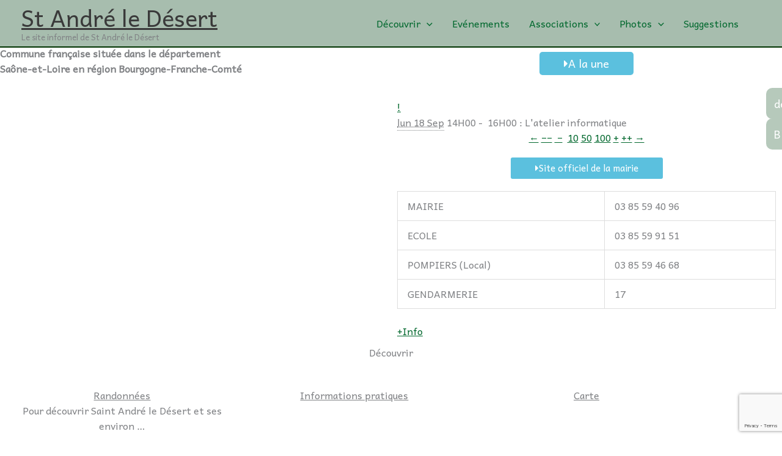

--- FILE ---
content_type: text/html; charset=utf-8
request_url: https://www.google.com/recaptcha/api2/anchor?ar=1&k=6LehhYQpAAAAAOEj5wjtuVhkcDkyx1y4pgma1sLi&co=aHR0cHM6Ly93d3cuc3QtYW5kcmUtbGUtZGVzZXJ0LmZyOjQ0Mw..&hl=en&v=PoyoqOPhxBO7pBk68S4YbpHZ&size=invisible&anchor-ms=20000&execute-ms=30000&cb=83d6vigbvdlh
body_size: 48938
content:
<!DOCTYPE HTML><html dir="ltr" lang="en"><head><meta http-equiv="Content-Type" content="text/html; charset=UTF-8">
<meta http-equiv="X-UA-Compatible" content="IE=edge">
<title>reCAPTCHA</title>
<style type="text/css">
/* cyrillic-ext */
@font-face {
  font-family: 'Roboto';
  font-style: normal;
  font-weight: 400;
  font-stretch: 100%;
  src: url(//fonts.gstatic.com/s/roboto/v48/KFO7CnqEu92Fr1ME7kSn66aGLdTylUAMa3GUBHMdazTgWw.woff2) format('woff2');
  unicode-range: U+0460-052F, U+1C80-1C8A, U+20B4, U+2DE0-2DFF, U+A640-A69F, U+FE2E-FE2F;
}
/* cyrillic */
@font-face {
  font-family: 'Roboto';
  font-style: normal;
  font-weight: 400;
  font-stretch: 100%;
  src: url(//fonts.gstatic.com/s/roboto/v48/KFO7CnqEu92Fr1ME7kSn66aGLdTylUAMa3iUBHMdazTgWw.woff2) format('woff2');
  unicode-range: U+0301, U+0400-045F, U+0490-0491, U+04B0-04B1, U+2116;
}
/* greek-ext */
@font-face {
  font-family: 'Roboto';
  font-style: normal;
  font-weight: 400;
  font-stretch: 100%;
  src: url(//fonts.gstatic.com/s/roboto/v48/KFO7CnqEu92Fr1ME7kSn66aGLdTylUAMa3CUBHMdazTgWw.woff2) format('woff2');
  unicode-range: U+1F00-1FFF;
}
/* greek */
@font-face {
  font-family: 'Roboto';
  font-style: normal;
  font-weight: 400;
  font-stretch: 100%;
  src: url(//fonts.gstatic.com/s/roboto/v48/KFO7CnqEu92Fr1ME7kSn66aGLdTylUAMa3-UBHMdazTgWw.woff2) format('woff2');
  unicode-range: U+0370-0377, U+037A-037F, U+0384-038A, U+038C, U+038E-03A1, U+03A3-03FF;
}
/* math */
@font-face {
  font-family: 'Roboto';
  font-style: normal;
  font-weight: 400;
  font-stretch: 100%;
  src: url(//fonts.gstatic.com/s/roboto/v48/KFO7CnqEu92Fr1ME7kSn66aGLdTylUAMawCUBHMdazTgWw.woff2) format('woff2');
  unicode-range: U+0302-0303, U+0305, U+0307-0308, U+0310, U+0312, U+0315, U+031A, U+0326-0327, U+032C, U+032F-0330, U+0332-0333, U+0338, U+033A, U+0346, U+034D, U+0391-03A1, U+03A3-03A9, U+03B1-03C9, U+03D1, U+03D5-03D6, U+03F0-03F1, U+03F4-03F5, U+2016-2017, U+2034-2038, U+203C, U+2040, U+2043, U+2047, U+2050, U+2057, U+205F, U+2070-2071, U+2074-208E, U+2090-209C, U+20D0-20DC, U+20E1, U+20E5-20EF, U+2100-2112, U+2114-2115, U+2117-2121, U+2123-214F, U+2190, U+2192, U+2194-21AE, U+21B0-21E5, U+21F1-21F2, U+21F4-2211, U+2213-2214, U+2216-22FF, U+2308-230B, U+2310, U+2319, U+231C-2321, U+2336-237A, U+237C, U+2395, U+239B-23B7, U+23D0, U+23DC-23E1, U+2474-2475, U+25AF, U+25B3, U+25B7, U+25BD, U+25C1, U+25CA, U+25CC, U+25FB, U+266D-266F, U+27C0-27FF, U+2900-2AFF, U+2B0E-2B11, U+2B30-2B4C, U+2BFE, U+3030, U+FF5B, U+FF5D, U+1D400-1D7FF, U+1EE00-1EEFF;
}
/* symbols */
@font-face {
  font-family: 'Roboto';
  font-style: normal;
  font-weight: 400;
  font-stretch: 100%;
  src: url(//fonts.gstatic.com/s/roboto/v48/KFO7CnqEu92Fr1ME7kSn66aGLdTylUAMaxKUBHMdazTgWw.woff2) format('woff2');
  unicode-range: U+0001-000C, U+000E-001F, U+007F-009F, U+20DD-20E0, U+20E2-20E4, U+2150-218F, U+2190, U+2192, U+2194-2199, U+21AF, U+21E6-21F0, U+21F3, U+2218-2219, U+2299, U+22C4-22C6, U+2300-243F, U+2440-244A, U+2460-24FF, U+25A0-27BF, U+2800-28FF, U+2921-2922, U+2981, U+29BF, U+29EB, U+2B00-2BFF, U+4DC0-4DFF, U+FFF9-FFFB, U+10140-1018E, U+10190-1019C, U+101A0, U+101D0-101FD, U+102E0-102FB, U+10E60-10E7E, U+1D2C0-1D2D3, U+1D2E0-1D37F, U+1F000-1F0FF, U+1F100-1F1AD, U+1F1E6-1F1FF, U+1F30D-1F30F, U+1F315, U+1F31C, U+1F31E, U+1F320-1F32C, U+1F336, U+1F378, U+1F37D, U+1F382, U+1F393-1F39F, U+1F3A7-1F3A8, U+1F3AC-1F3AF, U+1F3C2, U+1F3C4-1F3C6, U+1F3CA-1F3CE, U+1F3D4-1F3E0, U+1F3ED, U+1F3F1-1F3F3, U+1F3F5-1F3F7, U+1F408, U+1F415, U+1F41F, U+1F426, U+1F43F, U+1F441-1F442, U+1F444, U+1F446-1F449, U+1F44C-1F44E, U+1F453, U+1F46A, U+1F47D, U+1F4A3, U+1F4B0, U+1F4B3, U+1F4B9, U+1F4BB, U+1F4BF, U+1F4C8-1F4CB, U+1F4D6, U+1F4DA, U+1F4DF, U+1F4E3-1F4E6, U+1F4EA-1F4ED, U+1F4F7, U+1F4F9-1F4FB, U+1F4FD-1F4FE, U+1F503, U+1F507-1F50B, U+1F50D, U+1F512-1F513, U+1F53E-1F54A, U+1F54F-1F5FA, U+1F610, U+1F650-1F67F, U+1F687, U+1F68D, U+1F691, U+1F694, U+1F698, U+1F6AD, U+1F6B2, U+1F6B9-1F6BA, U+1F6BC, U+1F6C6-1F6CF, U+1F6D3-1F6D7, U+1F6E0-1F6EA, U+1F6F0-1F6F3, U+1F6F7-1F6FC, U+1F700-1F7FF, U+1F800-1F80B, U+1F810-1F847, U+1F850-1F859, U+1F860-1F887, U+1F890-1F8AD, U+1F8B0-1F8BB, U+1F8C0-1F8C1, U+1F900-1F90B, U+1F93B, U+1F946, U+1F984, U+1F996, U+1F9E9, U+1FA00-1FA6F, U+1FA70-1FA7C, U+1FA80-1FA89, U+1FA8F-1FAC6, U+1FACE-1FADC, U+1FADF-1FAE9, U+1FAF0-1FAF8, U+1FB00-1FBFF;
}
/* vietnamese */
@font-face {
  font-family: 'Roboto';
  font-style: normal;
  font-weight: 400;
  font-stretch: 100%;
  src: url(//fonts.gstatic.com/s/roboto/v48/KFO7CnqEu92Fr1ME7kSn66aGLdTylUAMa3OUBHMdazTgWw.woff2) format('woff2');
  unicode-range: U+0102-0103, U+0110-0111, U+0128-0129, U+0168-0169, U+01A0-01A1, U+01AF-01B0, U+0300-0301, U+0303-0304, U+0308-0309, U+0323, U+0329, U+1EA0-1EF9, U+20AB;
}
/* latin-ext */
@font-face {
  font-family: 'Roboto';
  font-style: normal;
  font-weight: 400;
  font-stretch: 100%;
  src: url(//fonts.gstatic.com/s/roboto/v48/KFO7CnqEu92Fr1ME7kSn66aGLdTylUAMa3KUBHMdazTgWw.woff2) format('woff2');
  unicode-range: U+0100-02BA, U+02BD-02C5, U+02C7-02CC, U+02CE-02D7, U+02DD-02FF, U+0304, U+0308, U+0329, U+1D00-1DBF, U+1E00-1E9F, U+1EF2-1EFF, U+2020, U+20A0-20AB, U+20AD-20C0, U+2113, U+2C60-2C7F, U+A720-A7FF;
}
/* latin */
@font-face {
  font-family: 'Roboto';
  font-style: normal;
  font-weight: 400;
  font-stretch: 100%;
  src: url(//fonts.gstatic.com/s/roboto/v48/KFO7CnqEu92Fr1ME7kSn66aGLdTylUAMa3yUBHMdazQ.woff2) format('woff2');
  unicode-range: U+0000-00FF, U+0131, U+0152-0153, U+02BB-02BC, U+02C6, U+02DA, U+02DC, U+0304, U+0308, U+0329, U+2000-206F, U+20AC, U+2122, U+2191, U+2193, U+2212, U+2215, U+FEFF, U+FFFD;
}
/* cyrillic-ext */
@font-face {
  font-family: 'Roboto';
  font-style: normal;
  font-weight: 500;
  font-stretch: 100%;
  src: url(//fonts.gstatic.com/s/roboto/v48/KFO7CnqEu92Fr1ME7kSn66aGLdTylUAMa3GUBHMdazTgWw.woff2) format('woff2');
  unicode-range: U+0460-052F, U+1C80-1C8A, U+20B4, U+2DE0-2DFF, U+A640-A69F, U+FE2E-FE2F;
}
/* cyrillic */
@font-face {
  font-family: 'Roboto';
  font-style: normal;
  font-weight: 500;
  font-stretch: 100%;
  src: url(//fonts.gstatic.com/s/roboto/v48/KFO7CnqEu92Fr1ME7kSn66aGLdTylUAMa3iUBHMdazTgWw.woff2) format('woff2');
  unicode-range: U+0301, U+0400-045F, U+0490-0491, U+04B0-04B1, U+2116;
}
/* greek-ext */
@font-face {
  font-family: 'Roboto';
  font-style: normal;
  font-weight: 500;
  font-stretch: 100%;
  src: url(//fonts.gstatic.com/s/roboto/v48/KFO7CnqEu92Fr1ME7kSn66aGLdTylUAMa3CUBHMdazTgWw.woff2) format('woff2');
  unicode-range: U+1F00-1FFF;
}
/* greek */
@font-face {
  font-family: 'Roboto';
  font-style: normal;
  font-weight: 500;
  font-stretch: 100%;
  src: url(//fonts.gstatic.com/s/roboto/v48/KFO7CnqEu92Fr1ME7kSn66aGLdTylUAMa3-UBHMdazTgWw.woff2) format('woff2');
  unicode-range: U+0370-0377, U+037A-037F, U+0384-038A, U+038C, U+038E-03A1, U+03A3-03FF;
}
/* math */
@font-face {
  font-family: 'Roboto';
  font-style: normal;
  font-weight: 500;
  font-stretch: 100%;
  src: url(//fonts.gstatic.com/s/roboto/v48/KFO7CnqEu92Fr1ME7kSn66aGLdTylUAMawCUBHMdazTgWw.woff2) format('woff2');
  unicode-range: U+0302-0303, U+0305, U+0307-0308, U+0310, U+0312, U+0315, U+031A, U+0326-0327, U+032C, U+032F-0330, U+0332-0333, U+0338, U+033A, U+0346, U+034D, U+0391-03A1, U+03A3-03A9, U+03B1-03C9, U+03D1, U+03D5-03D6, U+03F0-03F1, U+03F4-03F5, U+2016-2017, U+2034-2038, U+203C, U+2040, U+2043, U+2047, U+2050, U+2057, U+205F, U+2070-2071, U+2074-208E, U+2090-209C, U+20D0-20DC, U+20E1, U+20E5-20EF, U+2100-2112, U+2114-2115, U+2117-2121, U+2123-214F, U+2190, U+2192, U+2194-21AE, U+21B0-21E5, U+21F1-21F2, U+21F4-2211, U+2213-2214, U+2216-22FF, U+2308-230B, U+2310, U+2319, U+231C-2321, U+2336-237A, U+237C, U+2395, U+239B-23B7, U+23D0, U+23DC-23E1, U+2474-2475, U+25AF, U+25B3, U+25B7, U+25BD, U+25C1, U+25CA, U+25CC, U+25FB, U+266D-266F, U+27C0-27FF, U+2900-2AFF, U+2B0E-2B11, U+2B30-2B4C, U+2BFE, U+3030, U+FF5B, U+FF5D, U+1D400-1D7FF, U+1EE00-1EEFF;
}
/* symbols */
@font-face {
  font-family: 'Roboto';
  font-style: normal;
  font-weight: 500;
  font-stretch: 100%;
  src: url(//fonts.gstatic.com/s/roboto/v48/KFO7CnqEu92Fr1ME7kSn66aGLdTylUAMaxKUBHMdazTgWw.woff2) format('woff2');
  unicode-range: U+0001-000C, U+000E-001F, U+007F-009F, U+20DD-20E0, U+20E2-20E4, U+2150-218F, U+2190, U+2192, U+2194-2199, U+21AF, U+21E6-21F0, U+21F3, U+2218-2219, U+2299, U+22C4-22C6, U+2300-243F, U+2440-244A, U+2460-24FF, U+25A0-27BF, U+2800-28FF, U+2921-2922, U+2981, U+29BF, U+29EB, U+2B00-2BFF, U+4DC0-4DFF, U+FFF9-FFFB, U+10140-1018E, U+10190-1019C, U+101A0, U+101D0-101FD, U+102E0-102FB, U+10E60-10E7E, U+1D2C0-1D2D3, U+1D2E0-1D37F, U+1F000-1F0FF, U+1F100-1F1AD, U+1F1E6-1F1FF, U+1F30D-1F30F, U+1F315, U+1F31C, U+1F31E, U+1F320-1F32C, U+1F336, U+1F378, U+1F37D, U+1F382, U+1F393-1F39F, U+1F3A7-1F3A8, U+1F3AC-1F3AF, U+1F3C2, U+1F3C4-1F3C6, U+1F3CA-1F3CE, U+1F3D4-1F3E0, U+1F3ED, U+1F3F1-1F3F3, U+1F3F5-1F3F7, U+1F408, U+1F415, U+1F41F, U+1F426, U+1F43F, U+1F441-1F442, U+1F444, U+1F446-1F449, U+1F44C-1F44E, U+1F453, U+1F46A, U+1F47D, U+1F4A3, U+1F4B0, U+1F4B3, U+1F4B9, U+1F4BB, U+1F4BF, U+1F4C8-1F4CB, U+1F4D6, U+1F4DA, U+1F4DF, U+1F4E3-1F4E6, U+1F4EA-1F4ED, U+1F4F7, U+1F4F9-1F4FB, U+1F4FD-1F4FE, U+1F503, U+1F507-1F50B, U+1F50D, U+1F512-1F513, U+1F53E-1F54A, U+1F54F-1F5FA, U+1F610, U+1F650-1F67F, U+1F687, U+1F68D, U+1F691, U+1F694, U+1F698, U+1F6AD, U+1F6B2, U+1F6B9-1F6BA, U+1F6BC, U+1F6C6-1F6CF, U+1F6D3-1F6D7, U+1F6E0-1F6EA, U+1F6F0-1F6F3, U+1F6F7-1F6FC, U+1F700-1F7FF, U+1F800-1F80B, U+1F810-1F847, U+1F850-1F859, U+1F860-1F887, U+1F890-1F8AD, U+1F8B0-1F8BB, U+1F8C0-1F8C1, U+1F900-1F90B, U+1F93B, U+1F946, U+1F984, U+1F996, U+1F9E9, U+1FA00-1FA6F, U+1FA70-1FA7C, U+1FA80-1FA89, U+1FA8F-1FAC6, U+1FACE-1FADC, U+1FADF-1FAE9, U+1FAF0-1FAF8, U+1FB00-1FBFF;
}
/* vietnamese */
@font-face {
  font-family: 'Roboto';
  font-style: normal;
  font-weight: 500;
  font-stretch: 100%;
  src: url(//fonts.gstatic.com/s/roboto/v48/KFO7CnqEu92Fr1ME7kSn66aGLdTylUAMa3OUBHMdazTgWw.woff2) format('woff2');
  unicode-range: U+0102-0103, U+0110-0111, U+0128-0129, U+0168-0169, U+01A0-01A1, U+01AF-01B0, U+0300-0301, U+0303-0304, U+0308-0309, U+0323, U+0329, U+1EA0-1EF9, U+20AB;
}
/* latin-ext */
@font-face {
  font-family: 'Roboto';
  font-style: normal;
  font-weight: 500;
  font-stretch: 100%;
  src: url(//fonts.gstatic.com/s/roboto/v48/KFO7CnqEu92Fr1ME7kSn66aGLdTylUAMa3KUBHMdazTgWw.woff2) format('woff2');
  unicode-range: U+0100-02BA, U+02BD-02C5, U+02C7-02CC, U+02CE-02D7, U+02DD-02FF, U+0304, U+0308, U+0329, U+1D00-1DBF, U+1E00-1E9F, U+1EF2-1EFF, U+2020, U+20A0-20AB, U+20AD-20C0, U+2113, U+2C60-2C7F, U+A720-A7FF;
}
/* latin */
@font-face {
  font-family: 'Roboto';
  font-style: normal;
  font-weight: 500;
  font-stretch: 100%;
  src: url(//fonts.gstatic.com/s/roboto/v48/KFO7CnqEu92Fr1ME7kSn66aGLdTylUAMa3yUBHMdazQ.woff2) format('woff2');
  unicode-range: U+0000-00FF, U+0131, U+0152-0153, U+02BB-02BC, U+02C6, U+02DA, U+02DC, U+0304, U+0308, U+0329, U+2000-206F, U+20AC, U+2122, U+2191, U+2193, U+2212, U+2215, U+FEFF, U+FFFD;
}
/* cyrillic-ext */
@font-face {
  font-family: 'Roboto';
  font-style: normal;
  font-weight: 900;
  font-stretch: 100%;
  src: url(//fonts.gstatic.com/s/roboto/v48/KFO7CnqEu92Fr1ME7kSn66aGLdTylUAMa3GUBHMdazTgWw.woff2) format('woff2');
  unicode-range: U+0460-052F, U+1C80-1C8A, U+20B4, U+2DE0-2DFF, U+A640-A69F, U+FE2E-FE2F;
}
/* cyrillic */
@font-face {
  font-family: 'Roboto';
  font-style: normal;
  font-weight: 900;
  font-stretch: 100%;
  src: url(//fonts.gstatic.com/s/roboto/v48/KFO7CnqEu92Fr1ME7kSn66aGLdTylUAMa3iUBHMdazTgWw.woff2) format('woff2');
  unicode-range: U+0301, U+0400-045F, U+0490-0491, U+04B0-04B1, U+2116;
}
/* greek-ext */
@font-face {
  font-family: 'Roboto';
  font-style: normal;
  font-weight: 900;
  font-stretch: 100%;
  src: url(//fonts.gstatic.com/s/roboto/v48/KFO7CnqEu92Fr1ME7kSn66aGLdTylUAMa3CUBHMdazTgWw.woff2) format('woff2');
  unicode-range: U+1F00-1FFF;
}
/* greek */
@font-face {
  font-family: 'Roboto';
  font-style: normal;
  font-weight: 900;
  font-stretch: 100%;
  src: url(//fonts.gstatic.com/s/roboto/v48/KFO7CnqEu92Fr1ME7kSn66aGLdTylUAMa3-UBHMdazTgWw.woff2) format('woff2');
  unicode-range: U+0370-0377, U+037A-037F, U+0384-038A, U+038C, U+038E-03A1, U+03A3-03FF;
}
/* math */
@font-face {
  font-family: 'Roboto';
  font-style: normal;
  font-weight: 900;
  font-stretch: 100%;
  src: url(//fonts.gstatic.com/s/roboto/v48/KFO7CnqEu92Fr1ME7kSn66aGLdTylUAMawCUBHMdazTgWw.woff2) format('woff2');
  unicode-range: U+0302-0303, U+0305, U+0307-0308, U+0310, U+0312, U+0315, U+031A, U+0326-0327, U+032C, U+032F-0330, U+0332-0333, U+0338, U+033A, U+0346, U+034D, U+0391-03A1, U+03A3-03A9, U+03B1-03C9, U+03D1, U+03D5-03D6, U+03F0-03F1, U+03F4-03F5, U+2016-2017, U+2034-2038, U+203C, U+2040, U+2043, U+2047, U+2050, U+2057, U+205F, U+2070-2071, U+2074-208E, U+2090-209C, U+20D0-20DC, U+20E1, U+20E5-20EF, U+2100-2112, U+2114-2115, U+2117-2121, U+2123-214F, U+2190, U+2192, U+2194-21AE, U+21B0-21E5, U+21F1-21F2, U+21F4-2211, U+2213-2214, U+2216-22FF, U+2308-230B, U+2310, U+2319, U+231C-2321, U+2336-237A, U+237C, U+2395, U+239B-23B7, U+23D0, U+23DC-23E1, U+2474-2475, U+25AF, U+25B3, U+25B7, U+25BD, U+25C1, U+25CA, U+25CC, U+25FB, U+266D-266F, U+27C0-27FF, U+2900-2AFF, U+2B0E-2B11, U+2B30-2B4C, U+2BFE, U+3030, U+FF5B, U+FF5D, U+1D400-1D7FF, U+1EE00-1EEFF;
}
/* symbols */
@font-face {
  font-family: 'Roboto';
  font-style: normal;
  font-weight: 900;
  font-stretch: 100%;
  src: url(//fonts.gstatic.com/s/roboto/v48/KFO7CnqEu92Fr1ME7kSn66aGLdTylUAMaxKUBHMdazTgWw.woff2) format('woff2');
  unicode-range: U+0001-000C, U+000E-001F, U+007F-009F, U+20DD-20E0, U+20E2-20E4, U+2150-218F, U+2190, U+2192, U+2194-2199, U+21AF, U+21E6-21F0, U+21F3, U+2218-2219, U+2299, U+22C4-22C6, U+2300-243F, U+2440-244A, U+2460-24FF, U+25A0-27BF, U+2800-28FF, U+2921-2922, U+2981, U+29BF, U+29EB, U+2B00-2BFF, U+4DC0-4DFF, U+FFF9-FFFB, U+10140-1018E, U+10190-1019C, U+101A0, U+101D0-101FD, U+102E0-102FB, U+10E60-10E7E, U+1D2C0-1D2D3, U+1D2E0-1D37F, U+1F000-1F0FF, U+1F100-1F1AD, U+1F1E6-1F1FF, U+1F30D-1F30F, U+1F315, U+1F31C, U+1F31E, U+1F320-1F32C, U+1F336, U+1F378, U+1F37D, U+1F382, U+1F393-1F39F, U+1F3A7-1F3A8, U+1F3AC-1F3AF, U+1F3C2, U+1F3C4-1F3C6, U+1F3CA-1F3CE, U+1F3D4-1F3E0, U+1F3ED, U+1F3F1-1F3F3, U+1F3F5-1F3F7, U+1F408, U+1F415, U+1F41F, U+1F426, U+1F43F, U+1F441-1F442, U+1F444, U+1F446-1F449, U+1F44C-1F44E, U+1F453, U+1F46A, U+1F47D, U+1F4A3, U+1F4B0, U+1F4B3, U+1F4B9, U+1F4BB, U+1F4BF, U+1F4C8-1F4CB, U+1F4D6, U+1F4DA, U+1F4DF, U+1F4E3-1F4E6, U+1F4EA-1F4ED, U+1F4F7, U+1F4F9-1F4FB, U+1F4FD-1F4FE, U+1F503, U+1F507-1F50B, U+1F50D, U+1F512-1F513, U+1F53E-1F54A, U+1F54F-1F5FA, U+1F610, U+1F650-1F67F, U+1F687, U+1F68D, U+1F691, U+1F694, U+1F698, U+1F6AD, U+1F6B2, U+1F6B9-1F6BA, U+1F6BC, U+1F6C6-1F6CF, U+1F6D3-1F6D7, U+1F6E0-1F6EA, U+1F6F0-1F6F3, U+1F6F7-1F6FC, U+1F700-1F7FF, U+1F800-1F80B, U+1F810-1F847, U+1F850-1F859, U+1F860-1F887, U+1F890-1F8AD, U+1F8B0-1F8BB, U+1F8C0-1F8C1, U+1F900-1F90B, U+1F93B, U+1F946, U+1F984, U+1F996, U+1F9E9, U+1FA00-1FA6F, U+1FA70-1FA7C, U+1FA80-1FA89, U+1FA8F-1FAC6, U+1FACE-1FADC, U+1FADF-1FAE9, U+1FAF0-1FAF8, U+1FB00-1FBFF;
}
/* vietnamese */
@font-face {
  font-family: 'Roboto';
  font-style: normal;
  font-weight: 900;
  font-stretch: 100%;
  src: url(//fonts.gstatic.com/s/roboto/v48/KFO7CnqEu92Fr1ME7kSn66aGLdTylUAMa3OUBHMdazTgWw.woff2) format('woff2');
  unicode-range: U+0102-0103, U+0110-0111, U+0128-0129, U+0168-0169, U+01A0-01A1, U+01AF-01B0, U+0300-0301, U+0303-0304, U+0308-0309, U+0323, U+0329, U+1EA0-1EF9, U+20AB;
}
/* latin-ext */
@font-face {
  font-family: 'Roboto';
  font-style: normal;
  font-weight: 900;
  font-stretch: 100%;
  src: url(//fonts.gstatic.com/s/roboto/v48/KFO7CnqEu92Fr1ME7kSn66aGLdTylUAMa3KUBHMdazTgWw.woff2) format('woff2');
  unicode-range: U+0100-02BA, U+02BD-02C5, U+02C7-02CC, U+02CE-02D7, U+02DD-02FF, U+0304, U+0308, U+0329, U+1D00-1DBF, U+1E00-1E9F, U+1EF2-1EFF, U+2020, U+20A0-20AB, U+20AD-20C0, U+2113, U+2C60-2C7F, U+A720-A7FF;
}
/* latin */
@font-face {
  font-family: 'Roboto';
  font-style: normal;
  font-weight: 900;
  font-stretch: 100%;
  src: url(//fonts.gstatic.com/s/roboto/v48/KFO7CnqEu92Fr1ME7kSn66aGLdTylUAMa3yUBHMdazQ.woff2) format('woff2');
  unicode-range: U+0000-00FF, U+0131, U+0152-0153, U+02BB-02BC, U+02C6, U+02DA, U+02DC, U+0304, U+0308, U+0329, U+2000-206F, U+20AC, U+2122, U+2191, U+2193, U+2212, U+2215, U+FEFF, U+FFFD;
}

</style>
<link rel="stylesheet" type="text/css" href="https://www.gstatic.com/recaptcha/releases/PoyoqOPhxBO7pBk68S4YbpHZ/styles__ltr.css">
<script nonce="dd52PuIUY3e2fiwlGRaZXQ" type="text/javascript">window['__recaptcha_api'] = 'https://www.google.com/recaptcha/api2/';</script>
<script type="text/javascript" src="https://www.gstatic.com/recaptcha/releases/PoyoqOPhxBO7pBk68S4YbpHZ/recaptcha__en.js" nonce="dd52PuIUY3e2fiwlGRaZXQ">
      
    </script></head>
<body><div id="rc-anchor-alert" class="rc-anchor-alert"></div>
<input type="hidden" id="recaptcha-token" value="[base64]">
<script type="text/javascript" nonce="dd52PuIUY3e2fiwlGRaZXQ">
      recaptcha.anchor.Main.init("[\x22ainput\x22,[\x22bgdata\x22,\x22\x22,\[base64]/[base64]/[base64]/ZyhXLGgpOnEoW04sMjEsbF0sVywwKSxoKSxmYWxzZSxmYWxzZSl9Y2F0Y2goayl7RygzNTgsVyk/[base64]/[base64]/[base64]/[base64]/[base64]/[base64]/[base64]/bmV3IEJbT10oRFswXSk6dz09Mj9uZXcgQltPXShEWzBdLERbMV0pOnc9PTM/bmV3IEJbT10oRFswXSxEWzFdLERbMl0pOnc9PTQ/[base64]/[base64]/[base64]/[base64]/[base64]\\u003d\x22,\[base64]\x22,\x22R8KHw4hnXjAkwrIGc2s7WMOEbmYNwqjDtSBQwqJzR8KxCzMgA8Odw6XDgsOiwqjDnsOdVcOWwo4IS8Khw4/DtsOXwpTDgUkpWQTDoHYbwoHCnWjDuS4nwr8ELsOvwrLDgMOew4fCh8O4FXLDszIhw6rDjMOLNcOlw4YTw6rDj2TDqT/DjX7CjEFLWMO4VgvDuQdxw5rDsUQiwr5Hw5UuP0/[base64]/DosObwr3ChMOpEF3CrsKFwqrCulDDgl7Do8OjSSo1WMKZw6lsw4rDolfDpcOeA8KJewDDtknDusK2M8O7EFcBw503bsOFwqgrFcO1DTw/wovCtMOPwqRTwpIQdW7DqFM8wqrDpsKbwrDDtsK+wpVDEBrCjsKcJ1Mhwo3DgMK6By8YEsOWwo/CjivDp8ObVGU8wqnCssKdAcO0Q3LCgsODw6/DlMKVw7XDq2ptw6d2eD5Nw4t0aFc6LFfDlcOlG0nCsEfCuknDkMOLJnPChcKuCybChH/CjUVGLMOpwpXCq2DDhFAhEWbDlHnDu8KJwocnCmsYcsOBYsKJwpHCtsOEHRLDiiTDmcOyOcOlwqrDjMKXWmrDiXDDijtswqzClMOIBMO+dTR4c2/ChcK+NMOXAcKHA0TCr8KJJsK/fy/DuRjDk8O/EMKGwrhrwoPCpMO5w7TDohgEIXnDi2kpwr3CuMKgccK3woXDhwjCtcK/wqTDk8KpGn7CkcOGBEcjw5kQBmLCs8O0w7PDtcObDndhw6wuw4fDnVFzw5MueknCizxpw6fDsE/DkhLDpcK2Th/DicOBwqjDrcKPw7Imfy4Xw6ElB8OuY8OnLV7CtMKNwpPCtsOqG8OgwqUpPcOuwp3Cq8KXw45wBcKAZcKHXSjCn8OXwrEvwolDwovDoWXCisOMw6DCsRbDscKewrvDpMKRGMOvUVp2w7HCnR4EWsKQwp/Dq8K9w7TCosK7R8Kxw5HDusKGF8OrwrzDr8KnwrPDjVoJC2wBw5vCsizCkmQgw4gVKzh9woMbZsORwqIxwoHDrsKMO8KoEHhYa3XCj8OOIQtxSsKkwpggO8Oew7/DvWo1fsKeJ8Odw7DDhgbDrMOIw75/CcO0w6TDpwJUwrbCqMOmwp40HytsdMOAfTfCgkovwrMcw7DCrh7ChB3DrMKbw6ERwr3DhHrClsKdw67CmD7Di8KsbcOqw4E6dWzCocKJXSAmwrVNw5HCjMKTw4vDpcO4WMKswoFRXQbDmsOwc8KkfcO6TcOfwr/ClyTCisKFw6fCn316OEcuw6NAQhnCksKlB011FXJsw7RXw7/Cu8OiIhTCj8OqHF7DtMOGw4PCvWHCtMK4TcKqKcKdwoF0wqcUw7nDtSPCllvChcKsw5JNZUUsFcKawoTDs3LDt8KuLhvDhXUIwojCsMO/woA1wrrCqMO7w7rCky/DkV80fUrCozl+KsKnXMOhw40gScORRsOIJWwOw5/Ci8OORj/[base64]/wrDCohLDg8OLw5s+NcO+aMOYb8KNU8Oiw5Jqw5dCwoldacOOwojDp8K+w79+woTDoMOLw4xxwog4wpZ6w7/Cnm0Vw7Aiwr3Cs8KXwpfCp23CoEHCgVPCgBvDgsKXwo/[base64]/U0YSSm05QcOSw4MFUAbDpB/CkgskRVzClMOlwptoSnUzwrsGX0VaLw1lw7F4w5QqwpMFwrjDpyDDiUHDqD7CqyXDqW1iFxEEd2XCmAdzBsOQwr/Dk3rCicKLRsOwH8Oxw67DscKeFMKpw71rwqLCqXTCscKiJGMKFzNmwrMeHV5Nw4Ysw6Y6LMOUTsKcwrc8SRDChxHDqEfDpcOuw6BvVxttwo3DrcK2FMO2C8KGwqXCpMK3clNuDCTCl2rCqMKUZMO4bMKEJmjCgMKJZMO7csKHIcOYw4/Dpg3DmnQMQsODwq/CoTnDpg0BwoHDmsOLw5TCp8KSJlLCscKEwoALw7jCj8O9w7HDmmPDrMK1wpzDqDjCq8Kdw4TDkVnDrMKMQRfCgcK/wonDh1vDkifDpC4Vw4VDMsOrdsOAwonCiDXCnMOBw496e8KqwrLDpsKaZXYVwq/[base64]/w6/CiUpEw7nDiMOfw5PDh8OGwoDDi8OpNcOuwqDCikjDim/DpRsQw4wOwqPCjXsFwr/DpcKmw6vDqTVNMDR+GMOMSMK6e8OfR8KLCjNMwohew6k9woFlG3TDijQIJcKBDcK7w7Eqwo/DmMKXYkDCl28hw4E7wqTCnm1+wqhNwp4/OmfDuHhze2N0w63ChsOxS8OzbFHDksOiw4U6w4TChcKbcsKvw6klwqRMMzEZwqJXSXfCq27DpXnDtijCtwvCgnJMw4LCigfDs8O3w5zCtArCl8OZVVtRwpN3wpIVw5bDp8KoTxJfw4E/[base64]/DvcOyw4RbF2fCqMObHmB6E0pjL8OzwpdgwqdkJi9aw6kAwo7Cr8OIw4LDpcOdwrB/McKGw4sCw7DDqMOYwrxWR8OqQH3DvcOgwrJtJsK1w4HCncO6U8Kbw6t2w6pgw61vwpTDisOfw6cgwpXDkHzDlV17w6/Du0XCihVhT3fCuWLClsObw5fCtHPCv8Ksw47CvmLDn8OjY8OXw5DClsKzVy9kwqjDmsO4UALDoFBww5HDmyoEwqIjd3PDuDJ3w6gKLAzCpx/DjGXDsANtEAJPHMOZwo4DLMKQTnHDhcOXw47CssOTQcOaX8KrwoHDhDrDu8OKUnoiwrHCrCjDiMKoT8OjHsOHwrHCtcK5BsOJw6/Cs8OZMsOPw4nDtcONwq/Cm8KsADRWwo7CmVjDhcOgwp9Ce8KhwpBmWMOKXMOFIAPDqcO3RcOzY8KuwpMTR8KQwpbDn25LwpEXCBEgCcO0SQvCk1kWO8ObRMO6w4bDnDbCum7DpXs2w7HCn0sQwofCnA51PhnDlMO2w4EAw4tMByLDklxLwp/DrSQZMXHChsOFw7zDnjpMZsKcw4NDw57CgsKAwoTDhcOPF8KEwpM0BsOMf8KobsOrPVU0woHCtcK4LMKdJRddKsOdFBHDo8Oww5I9dh/DjHHCu2/CoMKxw4/DhBTDoy/CrcOGw7oOw7NAwp4wwonCosKtwoXCkBBxw4xVREnDp8K0w51tdX9aYVs/F3rDtsKiDnMgI1lrYsO6bcO3AcKbKgjCrMOwaAjDpsKfeMOAw4zDjEBxPj4dwoMoRMO4wrnCqTJ/UsKjdjTCncOzwqNewqw8KsOdPwzDkjDCswgqw40kw7jDpcK/wo/CvUUHZHhhRMOQMMO8JMOnw4LDmCFowoPCmsOtaRkWV8OcRsOiwrbDvsOUMjTCr8Kyw4clw5IMZCbDtsKsRx7DpE5Ew4LCosKMXcK4wo7CsWoyw77DlcK0KsODEMOGwq5tAD3CnA8bWVxawrTCoC8eL8Ktw4LCiBLDjMOCwooaABnCu0fCq8KkwrdeAEpuwpY/VmzCtRLCvsK+QCQQw5XCvhY5dAEHaGE3RA/Dmwljw4AUw6dAL8OEw6B4b8KYV8KrwpF5w7Ihfk9Iw6bDsmJaw4AqMMKHw5hhw5rCmUvDoCs6ZMKqw7x1wr9PbcKmwqLDkCPDggTDi8OXw5DDvWNJbjdZwrLDshcowqjCvhTCggnCrWsmw6J0fMKMw5ANwrZ2w55jMMKJw4PDh8KQw6tmfFzDnsO+BxABDcKrT8OmDC/DsMOmEcKhIwJUU8K0aWrDg8OYw7HDu8OKMTTDssOTw6/Dh8KoBTA9wrHCi2vCh3Idw6oNK8KNw70cwr0oXsOPwpDCmA7DkhwBwoTDsMKQEATClsOKw4N1ecKZAmXClBDDr8O+wobDgDbCisONRxbDj2fCmzFjL8OVw689wrEjw5o/w5ghwrITS0ZGOHtcc8Kpw4LDkcKsfU7DonPCi8Ojw7p1wr/[base64]/DuMOhccOtw6Jcw6/Ch8K3w73Ds3jCmV3DscOsw4zCuBjCq0fDtcKiw6Q6wrthwpdPCCADw6vCgsKsw7Icw6vDpMKpXMOtw4lKK8Oyw4EiHVDCukV8w5tYw797w5U0wr/[base64]/DqnIkUsO6woBCYnszYQXDlMOlw4pYQMOBCn3CtnzDhsKQw4VLwpMtwpjCv2XDiUgQwoPCtsOuwpRrL8ORD8K0FXXCs8KxJwk1wpNJfwgbVRPDmMK3wrh8cWNUCcKIwqjCj1DDt8Kfw55kw4towrDDlsKQLkI1VcOPHxLDpB/DoMOMw45+OGTDtsKzdWjCosKJw4UUwrt/wqMHWE3DgMKQaMK5YMOhdFZvwqXCsVl3N0rCvlJnMMO+DQhUwpTCrcKtBF/DrcKHfcKjw4zCtcOiJ8O1wrg1wrLDtsK9HcOhw5TCi8KKGMK/JkfCnz/Cm0lgVsK5w53DuMO7w6MOw6oQMsOOw7NnI2rCgAFCBsOnAMKAdTIRw6Y2XcOtWsKOwq/[base64]/[base64]/CqxQ3ezFlwqbDqwrCqMK8AMOjw5ALU8Kid8OLw4DClRRPEVkIBcKmw7gWwrdlw65Ww4LDmT/DpcOtw6pyw73CnkRNw7YibMOEG2TCpMO3w7HDngPCnMKPwrzCvidRwoFiwow9wptqw6IlL8OeDmXDnUDDoMOkH2XDs8KVwoTCu8O7CVUPw6DDhRUWZCLDlGvCvnslwoJLwqnDmcOpDBpIwoctTsOMGQnDg3dPe8KZwrLDjw/Ch8KnwpYZdyrCrFBVBnfCl34Iw4XClUd7w4jDj8KBGWnCh8OAwqTDrzNfBXw0w61RaFXCtWNpwq/DrcKww5HDrBfCqsOeXV/CrVfCl3FUDCAYw7oRZ8ONKsKZwo3DuTfDh3HDtVdkeFoFwrkGIcKDwr11w517R3VlEcOLP3bCi8OKe38AwozDul/CrhDCnBDDkRwmVWECw713w6fDhE7DvnzDtcOjwrYTwpXCkkIBPjVlwonCjlYOMRhrPznCiMOiw4AQwrIiwpkQLsOUIcK6w4Ahwpk2RyPDkMOZw7Jbw5LCsR8cw4QrQcK2w6DDocOWYcKnKgbDucKBwozCrHhPVjUWwoB4SsOPE8K/SgTCjMONw6nDjsOZLcORFXQmNUp2wo/CkgUww7fDpnnCvkkwwo3Ct8OCw6jDiBfDiMKEIm0rF8KNw4DDvllOwofDtsKHw5DDtsKTTQHCsWZEMH9BdQfDoXfCjmLDuVghwrAWw6jDusOlSUY4w6nDvMOUw6BlQFfDmMKcbcOtUsO4M8KSwrlAJUERw7tMw6LDpkDCpsKGacKMw6nDtMKcwo/DmA55T31ww4kHecKyw6UJBDbDtV/ChcOsw4PDo8KXw7rCncKlHXzDq8KawpfDiF3CscOuLVrCm8Oewo/DoFPDjBAhw5Mzw43Dr8OEbnlfIlvDgcOZw7/Ct8KwVcO2fcOiJMK6WcOYEcONeT7CvAF6DMKvw4LDpMK2wr/Cs040H8K1wqbDvcOVRn0kwqHCh8KZPULDuVAkUQrCrgAkZMOqXzfDuCImTVXCr8Kwdh3CvE04wotVN8K+X8KXw5HDl8Ouwq1Nw6/CiyDCt8KRwr/Cl152w5fDocKmw4oowrBZQMOJw5QLWsO6U2Axwr7CocKww6pywqRywrLCnsKZQcOLGMOGQcKpRMK/wogtEiDDjnbDl8OOwpcJV8OmU8K9JgbDp8KRwooqwr3DgAPDgybDkcKrw7RQwrMDWsK8w4fDlsOjPsO6XMKowpTCjmhbwpsWWyFbw6ktwqJew6gRdjNBwobDmhxPYcKSwpwew4bDiR/DrDBxeiDDh0nCtsKMwrZ3wqDCti3DnMOmwo3CpMOVYQRWwrHCqMO/DcOMw4fDnSLChnPClcKxw7jDkcKXKEjDhU3CunvDjMKDNsO/[base64]/Coh3CsHTCgzTDrz0Ew6kHwpfCj0fDvjxjVcKDX3sOw4vCksKcCBbCoArCqcO1w64jw71Mw7xAG1XCgQTDlsOew59Ywpp+c0Qmw4oUYcOvUsKoO8Ojwqliw7jDmyEyw7zDk8KpYDTCtsKsw6ZGwpPCksO/[base64]/CvmDCnjrDiA4Bw6DCmcK5w6jCqMOWBsKHSRE6wr4cw6sreMKHw7tmOiVMw5Ncf3MOM8OVw4vCrcKyR8Oyw5vCsQLDhhnDo3zCkDkTTcKqw55mwr8dw59ZwoxuwoXDoALDgGwsDilzEWvDuMO+HMO8OwbDusKlw4xtfh5/GMKgw4o/DlIJwpEWNcKRwq8RKQ3CmE3DrsKXw6ZLFsKnKsOBw4HCj8KkwqJkJMKNSMOHWcK0w4EUUsO4EyQgNsK0b03Dt8K5wrYATMOfYS3DhcKWw5/[base64]/[base64]/CvsK+N8OaJcKaBcKMScOeJMOoAkYRZsKawqsuwqrCi8KUw5oUOAXCtMKJw7XDsT5EDkoZwqDCpk4sw5LDjmrDgcKMwqYueBjCosK/[base64]/[base64]/[base64]/DlBpLXXbDsDvDjFtiw5LCiBAKTcOrOx7CrFLCrH5yUjTDq8OpwpNcfcKbA8KlwqpTwrsIwocQPno0wofDjcKkwo/Cv2hawoLDnVcXETd/OcOzwqHCs2fCox8uwrLDpjEYXXwKD8O/C1PDn8KBwrnDs8KOYVPDlG9rGsK5wqAlVVLCkMK3w4R1FUsWTMKxw4XDggbDusO1wqUoSwHDnGYPw7FawpxuGcO1BBPDrVbCqcOCwpYBw6xvAhzDi8KmRFTDn8OlwqfCocK4N3Y+UsKgw7PDkXgVK0NgwqVOXkjDhXPCihZTScOsw7IAw7/[base64]/Cs8K2JMKIaMOaD3HDmMKIEMKvw7zDncOtBMOzw6XCnljDoGnDoAHDriwGJsK0EcKhdyDDlMKaI19Zw53CujzCoHQGwp7Dh8ODw6MIwojCnMKkOMKvPMKgCMOZwpgoPhPCrH9eIiXCsMOlfzIbHMKWwp4fwpEjXMO/[base64]/HX3ClQXCqykjw53CnHc4w6LDoEFAwqfCq2tfw5vCjAkNwoMJw7k4w7oTw7VIwrE3a8K8w6/[base64]/[base64]/DEx7TCROCsKJwqvCtEbDgVnCjTAxwockwqvChsO7K8KGBQ3DkVYVesO8wpXCq18rfVQnw4/[base64]/[base64]/wpPDswvDtcORwpHCu8KIKlLCqXY3R8OewpbDksKpw4R0ClgdCjTCjAo+wqDCtkQYw7PCusK1w7zCocKYwqrDm03DgMOBw7/DqmfCmF/CisK+XgB/wplPd1zCjsK5w4DCnVnDpH/[base64]/DgV/DssK/woI3w5N7I8OQwpA9cnBmXh5Gw4Edcw/CjU8Pw5jDoMKlfU4WMcKUKcKhLAh5wrbCiUF5VjlqBMKtwpHDmhAmwoJxw6J5PETDjXDClcKpK8KIwrbDtsO1wqDCisOuGB/CkMK3bTjCocONwrZOwqDDk8K5woBcfMOuwo9gwrQzwp/DtEQ4w6BOSsOwwpotEMOZw5jCgcKcw4NzwoDDnsOJeMK0wppTwoXCkTEBG8O3w6Uaw5rDuVTCo2XDjzcqwrhJPivCnFLDr1tMwqTDgsKSWxgjwq1dOH/DhMOcw6rCtkLDvX3Ds27CuMKvwqcSw6c8w7/Ds0XCgcKPJcKbw5NUO3hKw5JIw6F+SglmOMKDwpl5w73Dg3JmwrTCmT3CqBbCgTJVwpfCucOnw67CsAlhwoxmw48yJMObwpDDkMOXw4HCp8KKSm8+wrzClMKwexrDtsOBw6pQw5DCosKGwpYVe0fDjsKvDA/CvsKuwrpRXy17w5NjP8O/w6DCt8OTPFouwqQIe8O5w6FeCT9iw5VDcEHDisKGekvDsn0sb8O7w7DCq8Ozw6/DjcOVw4NCw7XDocK3w4NMw7DDs8OLwqDCvcOyWAdkw53CnsOOwpbDgWYZZx52w5zCnsKIFnTCt2bDmMOeFmHDp8KFP8K9w7rDpcKMw6TDg8KwwqtFw6Ebwql2w6LDsHLCvU7DpCnDu8K5w6fClHN3wrQeYsK9AsOPE8KvwoHCh8K+KcK9wqFsCHB/F8KAMcOLw5AWwrhcdsKHwpUtSQF/w7h0XsKZwpcxw5TDq1h6Xx3Dp8O0w7XCvcO+DiPCh8Ovw4sMwrE4wrlVOMO4SGpfJMOweMKSC8OiAT/CnEs9w6PDsVovw45NwpAmw4HCp1YEPcO9w57DrHo/w67Cr0PClMKZL3PDmsOlBkZgZlYpB8Ofw6bDpCDClMOww53CoWfDocKzFx3CnR1kwptNw4howqrCsMKawqYgOsKHGg/CsiDDuRDCmELCmlsXw5zCisKTNgRNwrAlbsKuwpcyUMKqdmZpE8O2IcOWG8OVwo7Chz/Cj042IcOMFy7Cp8KewrjDqURmwpRfTcOzJcO3wqLDmBpCwpLDqWhrwrPDtMKswqrCvsKiwrfCsA/ClhZdwojDjC/ClsKmA2wuw7rDr8KNOVDCp8Klw58wTWbDi2fCmMKRwrzCklULwrDCrDrCisKrw5MWwrQXw6rDjDEBB8Kpw5TCi2hnN8OGcMKLYxbDlMKnQzHCi8KEw4g1woAuYxHCgsOEwrYvUcO5wrMvesKRVMOeNcKsDSBFw505wpdcwp/Dr0jDrQ3CksOawpfCiMKzO8OUw6nCvCjCisO1R8ORClQIGz9HG8KfwoPDng0Hw7zDmUzCrg3Cog5xwr3Dt8KXw6d2K0MSw5XDkHHDg8KUKmwqw7diT8ODw6MQwopAw4XCkG3Dnkh6w7kewrwfw6XCnMOUwonDp8K/w6s6DcKVwrPCqCTDisKSCmPDqy/CvsOjB13Ci8KdZCTCmcOvwpRqARpBw7LDilAsDsOeE8Ofw5rCnT3CnMOlUsOkwqHCgyxHXFTCkRXCvcOYwq5ywqTDl8OawprDtirDg8Ocw5vCsR86wq3CpxPDlsKHHxAMBxnDs8OrSyXDrMKnw6Uqw6/[base64]/Cnixjw4fDoFo8V0nDlFdgwoXDm1HDtHXCvcKwGVFew6/Ckz/[base64]/CnHREwrFdw4hIQjfCrnnDghY/fitVwohZIcOTbsK1wqwZUcK8NcOaOQ8Dw47DssK1w6PDlxDCvjPDni0Aw5BDw4VSwp7Cr3diwr/Cm0w5H8Kaw6BiwpXCqcOAwp4cwrMKG8KAZk7DvF5fEMKUDAJ5wpvCj8ObPsOUbkdyw792TcOPIsKUw482w6bCksOYDnc4w5hlwr7CmA/CscOCWsOfHBHDq8Ozwqlqw4U5wrLDj2zCmxdRw4gmcXzDtDoPB8KXwp/[base64]/CvsKHwqcyw6bDvMK7SUM1wrDDgMK8w7ZmdcOww55Ow77DhcKPwpR9w7IJw5TCjMOJLgnClx7Cn8OYTX9WwoF5IEDDssKUDcO6w7lrw5FSwr/DgsKdw45vwqvCjsOqw5LCpU9STA3CgsK0wrTDnEp/w7t4wrrClEBfwrvCuU/[base64]/Dm8OHw4kgGMKiFiggD8OPR8Ozw7LCqEg/CcKVZcOyw6jDhxDChMO5VMO1DjvCjcKqAMKTw6AffB5FbcKFYsKEw7DCg8Kswq12T8Kqa8O0w6VEw6bDm8K2BFPDkT8TwqRNF1Bfw6DDqiDCj8KLQ2Fswq0uF0/[base64]/[base64]/wrZpMhvCtsK1w5wsE0QSwqHCpMOME3Z9N8Kfw4kzwpddfSJma8OBwoUsEWVqYR8Ew6Red8KSw7pLw4I5w7vCvsObw4tPJcOxE2DDh8Omw4XCmsK1w4ZtDcO/fMORw6TCmkIzBcKwwq3Dr8K9w4FfwoTDi3xJIsKLRhIqBcO4wp9MMsOWBcOiAGbDoGpdGsKyEAXDo8OuTQ7Cr8KGwr/DtMOSDMO4wq3Dh1vChsOyw4LDlBXDoGfCvMO/FMKzw6k+cxV4wpY8HhgWw77DjsKPw4bDvcKkwprDj8KiwopRJMOTw5/ClsK/w5Y0TBXDtFMaLV8Vw68zw6xHwoLDt3zDpWQ9PgrDmcObd27CkCHDicK4CF/Ct8ONw7HCj8KKC2tVe1ZcIMOIw4wpIj/[base64]/dMOqSxNSwrlrFcK8w4Y0SyIBRMOvwovCiMKdF1dgw4/DksKSEn8gVsOjFsOrcXvCkXBwwrLDlMKHw4lZIgrDrMKcJsKPQnnCsi/CmMKafgtsM0DCuMK4wpgKwp4qH8KgScKUwoTCj8OqRm9OwqR3VMO/B8K6wqzCqT1OKcKyw4QxGipcAcKGw6bCqlHDoMOww7LDpMOuw7nCg8KODcKXGigdXljCrMKmw7EWK8Oaw6nCjD7ChsOFw5zChcKtw63DtcKkw4TCq8Khwqovw5NuwpbDiMKCfXLDlcK+LS18w58gOxQrw6vDn1TCnGDDmcOcw6puG1rCsHFww73CuQHDisK/[base64]/CmwHDvTNhw7ofdmnCsm7CusKdw6xkGlQNw5fCqcK1w6XCscKCDAkGw5kHwqMBG3t0RsKdcDbDkcOxw5fCl8KuwobCiMO1wqjCvhPCssOkEyDCjQQOFGthwqLDrcO4csKfGsKNEH3CvsOXw7JSXsKeCzh+W8OmEsKgVgHDmjLCm8ONw5bCnMOdD8KHwpjDmMK/[base64]/Do8KVw6HDuMORwq3CtsOrw6bCtcKeTXBRbhVgwqDCjBxIdsKNYMOrLMKZw4MCwqjDvCR+wq4Uw5xqwpNqVG8rw48XXnUoEcKiJsO8Y0YWw7nDtsOQw4DDqwwzccOSQBDDqsOaNcK3b0jCrMO+wrcWNsOhV8KqwrgCbMOTNcKRwrM3wpVjwp/[base64]/w4PCrn9WwojDh8K+KsKAw4vCo8KXITHClRrDkMKHwqLDiMK4SMO5OCzCm8KNwoHDmgLCtcOVbCrCr8OLYUY4w6cXw6rDjkvCqWbDlsOsw5cWBFDDkErDr8KvTsOdTMO3YcOmejDDq1dAwrtdS8OsGhp7Xixpwq7Cm8KVAFDCnMOow5/DlMKXBgIKBizDvsK2G8OHWz5ZWVlNw4TCniBCwrDDh8OFCxItw53CtcKjwqlIw58ew5LCt0drw49ZGC5ow67DkMKvwrDCgm3DsxBHVcKbKMOmwo7Dq8Kww7gtG0tGahobZ8OoYcK3HMOZIlvCk8KqR8K6K8KdwpzCgyHCmAZtXEI4wo/DuMOIET3CtMKhLhzCgsKHVkPDtRDDgG3DlV/Cu8Ogw6MCw6DCj3xEdX3Dp8OAY8KtwptWb2fCrcKSEh4FwqZ5PxA8TF8Rw5bCusK8wo98wpvCq8O1H8OGXsK7JjLDssKAIsOZR8Okw5B/exTCq8OjOcOIIsK4wrQVMTVbw6zDmX8WOMOYwoTDl8KDwrJRw6XCjTRlCw9NNsKtB8Kdw6IawqdxbMKSYnxawrzCv2XDgHzCosKPw4nClsKxwpwcw6pRF8OlwpnDjcKmWVTCvjZRwqHColBDw6A+UcO2ZMKFKwdSw6pcVMOfwp3Cu8KKNMO5L8KFwq5CbkLDiMK/IsKLA8KlA3Igwqx+w6wBZsOKwoXCoMOOw7l/XMKHOmlaw7UGwpbCk17Dq8K1w6QewoXCsMKNDcK0IsKuTwwNwoIOKXXDsMKLCBVHw7TCi8OWTMOrFE/CtlrCvmArccKIE8OCT8O5GMKKYcOOPsKywqrCjxPDs1nDmcKCa33ColnCmcKMVMKNwqbDvcOXw4Jhw7TChUMGDHPCtcONwobDnzfDssKDwpEDGsOFD8Ora8KAw5BBw7jDpWnDnlvCuE3DowTDuBvDpMOZw7Zyw7rCoMO/wrtWwpdCwqUqwoMUw4TDlsKFXBfDuSzCt3/ChsO0VsOKb8K9AMOoR8OZCsKEGwpfbw7DnsKNAMOZw6ktbBgyKcOswrpkDcOLOsO8NsKbwonDlsOaw40qXcOmOgjCizLDlmHCrWrComZPwq1UXVAmdMKlwrjDh1rDnjAjw5LCtQPDksOpb8Odwo9EwoXDgcK9wqwLwpzCuMKXw754w5RGwqbDkcOQw4HCkCDDt0/Ci8K8XQnCkMOHJMOmwrfCoHjDoMKFw6p9fMKkw6M5PMOfUcKpw5lLNcKWw4bCiMOpQg/Cp0HDmnktwo0sRFFGCR/[base64]/w6XDn3LDqnIcLSPDjsOsw4l8wpp8wpfCgF/Cm8OMTcOqwqYIGMO5OsKqw57Dp00NIMKZa2TCphPDhQI3XsOCw67DqX0OdcKHw7FsdsKBWgbDosOdYMO2S8K5HirDsMKkN8OAH24XaWrDnsKZP8KzwrtMIHNDw4oFScKHw6HDncOpNsKYwplcag7Dq0nChAsJKMKiN8Oqw4HDoGHDisK8DcKaJEnCp8KHFEISbQ/[base64]/DnsKBw6DDlcKOwrcmwoRJFGAWL8Oew5vDhQ/[base64]/CpnAQLl1UTMOxDmlHw6ZQQsOow4BqLVY4w43Cu0RSPi4nwq/CnMO1P8Khw7Bqw4Yrw5QjwpjCgVVvfGlmfxgpX1fCtMKwZw8HfkvDsnTCiznDqsOJYH8RARMhfcKYw5zDm0BVZQUQw4jDo8OoLMO9wqM6ZMKhFWA/[base64]/CgcKJX8OLecORHUlNPitvLjNMwrHCvHDCqFspITLDucK6Nx/DssKfe2rCjgERecKtTU/[base64]/CtMOhHsKeER3DusK0XUMRTHNTGMOiYjxQw45QRMKtw6wUwo/Ch34Sw67CjMKGw7vCscKpMMKAahc6FzwQXQzDjsOwPWF2AsKgd0DCnsKdw73DpmFJw5rClsOQVn8owooyC8KTZcK/SBzCicK6wp9uJ2HDhMKUO8KEw5JgwpnDkknDpj/DqD8Mw48dwp/CicOCwp5Ec2/[base64]/Ds8Obw6TCvsOHwoHDkRHCkn8cW8KiwqbCisO0RMK4w55pwrTDicKwwoV1wrM1w4RcEsO/[base64]/[base64]/[base64]/Co0/CuMKvGhJvW8KtSCAywowZwrvCt8O7M8KBBMKIJTxYwqvCoHARJsKXw5nChcKiJsKIwo/[base64]/DksOMwo5DNsO4wqgjw6/Ch8KqSCxuw7bCs8KYYk8ww5rDkgzDvE7Ds8O4DcOEJDU1w7LDoyzDgBnDrxpMw4Z/[base64]/Cm1HCqsKIwpnDjl90OUPDhsOYey4mGMKHOFgAw4LDjQfCvcK/D3vCq8OqN8Ovw77ClMO8w4fDssK+wrHDl29Mwr4REMKmw5crwoZ6wobCnxjDj8OdLhnCpsOQbU3DgMOVL0F/[base64]/DmMK9wpnClcK6SMO1wprCnQ7ChxTChitQw4PDj2jCkcKOA2QsfsOww5LDuil5NzHDosO/VsK0wp7DmQzDnMOrKcO8I1NJV8O7E8O+fgM3WsO0DsOAwobCmsKswoDDuSxswr5ZwqXDosO3PcKde8KyFsOmN8K0eMKTw5HDpW3CgE/DiGskBcK/w4HCu8OewpTDvsKYUsKHwoTDtWc7NzrCtAzDqThtIsKiw5nCqirDiF4YEsOzwqlDwr50QA3DtU0ra8KhwobCmcOCw6NYUsK9DcO7w6p2wo98wp/[base64]/WznCn8OEwqhfwpw/fjZnw5DCgxhawoRnw5bDsgYBYTRjw4JBwrLCulFLw5V9w5rCrV3Dm8ORBMO+w6TDosKLYsOUw7UTT8KCwqYOwqY8w4HDkMKFJkQxw6bCksOmw5wNw4rCslbCgcKtNn/DnV1ww6HCksKOwqgfwoBAWsOFPyN2IzZ+JsKeP8KKwoJicjvCvMONXn3DrcO8woDCq8K6w7Qic8KdK8K8AsORQ0YQwoA2Ng/[base64]/CtmPDoMODwpTCu8KQwoYRDQHCmMOdOWglasKnwo4Tw6UMwqzCuUwawpIPwrvCmiBmeG4YH17CgMKyfsKicjMDw6NuVsOIwo8/RcKvwrg8w5/DjX0gRsKFDixHOcOZXmHCim/CkcO6aBDDuh0qwq5zYToGw67DoATDr3BqDxNbw7XDqmhOw7d6w5JIw4xoC8KAw4/[base64]/S1/CjsKmPEnDjA9Za3rDlEc9wqcqU8KZSkbCjABEwoV0wonCpg7CvMOSw5R+wqkcw4YNJATDi8O0w550X3sAwrzCiWvCjcOZAsOTJ8OXw43Chj9qOTI6URHCswXDl33DhBTCoGgxPAd7XMOaNXnCsj7DllPDosOIw5/CscKmAsKdwpIuZMOIZ8OTwr3ChEbCuU8dJMKBw6Y/[base64]/w4UTa8K3w73DuMKmeW8nw5dPIMKBfETDoMK4wpVvBMK6VHDDpMKpKMKRAUYlfMKoEiIYBj0KwrHDqsKaFcOPwpdWSgfCu0HCsMO9SAw4wqA/DsOUcwPDj8KSTh9pw6TDtMKzBxRVG8K0wppWGS9WV8KmaH7Cok/DnhJdXFrDin0sw45RwqI7MBw/Bl3DssODwrprY8OJOwplAcKPXjtgwowOwpfDjlVbZ1nDiUfDo8OHP8O4wqXCjGswdMOMwoQOXcKDGAPDnHgLDVUIJAPDsMO6w5/CvcKqwo7DuMOvdcKpWmwxwqLCnndtwpkqZ8KRWHXDh8KUwpnCncKNw4LDksKTJMKVPcKqw4DCnxbDv8Kow611OUJ+w53CncOBfsO9ZcKkHsKdw6s0PE9HWwBaXkLDowHDnE3CgsKEwqrCgUzDpcOSZMKhYcO0chA8wqgYQWAtwrY+wovDl8O2wrx7ZUzDmcOcw4/Dj07DqMO0woFAZsOkw5gwBsOfbzzCqRJPwoB7THHDtgvCvz/CncO/G8KUDVfDgsOvwq3DnlFBw4nCk8OWwpPDpsO3X8OxCmRUG8KJw41KIGfCgnXCkFLDs8OIFXs7wosMUAdhe8KEwrLCrMOUQRTCjgoHcD0cFFHDgU8yKynCq1jDnTxCMU/[base64]/Cr8KJwq9YEcOfRsK+w6bCunZJATfDqhjCjEnCg8KpKcO5AxMHw6dnfEPCqMKEAsKVw443wrsqw4QDwprDs8KDwpfDtHcUH0nDocOWwrLDt8Obwq3DthZOwpBKw5HDkHjCmcKDRsKRwpzDpsKAfcKzWyYYVMOuworDi1DDgMOTTMORw5xbw5lIwrPDiMK/wr7DllXCvMOhBMKMwqvDrsOSWMKlw6g0w4Q2w65wOMKMwoFMwpQ9dhLCi2/[base64]/w641wovCscKxwqYwL8O4wpbCrx/Cq2vDjH3Cs8KRwoBGw7zDhcOCK8OrdMKKw7QHwoMmEDvDn8OiwrPCrsKoD3jDhcK/wrfCrh1Kw6oVw5kJw7N3DVtnw4TDtcKPegRKw5tKMRp/[base64]/DosKUZMO3w7zDo3R0ZBnCs8O4WcKJw6DDogvCm8O9woTCt8OAGF18SsKXwp8xwo/[base64]/[base64]/SGY3dk3ChsOGwrRUX8KKSFUWw7Qkw4nDo8KjwpIFw4pbwrPCkcOkw5LCh8KPw4UODGrDi1TCnAwww5wlw6N5w4jDghonwrIeasKpUMOcwoHCrgJLUsKOesOrw5xGw4xMw5w6w7XDoEEuwpt1FhAUNMOkSMO3wq/DjyMxdsOAGGl2AkprFDkVwrjCucKXw50Bw6xHYDURW8KFw4Z0w70ow5rCuht3w5bCrm81wq7CmjsdL1IvZigpaiJJw5cLe8KJEMKHLxjDg3XCv8KCw69JFjDDnWZuwrDCvsKGwrnDtMKCw73DvMOSw7siw7jCpjTDgMKNS8OZwqRuw5ZHw4d9AMOaUmPDkDpPw6/CscOLWlvCljhDwrEPGcOaw5LDgUnCt8KZYALCuMKhXHrDmMOZPQ7CjC7Dp2J7fsKNw6crw57DvSzCo8KZwonDlsK/S8OmwptowoPDrsOpw5x6w5rCtcKxS8Kcw5cMd8OecBxQwrnCm8Kvwot1CT/DinbCsjA6fztew6HCpcOgwp3CkMK6VsOLw73DqEgkFMKowqhowqzCoMK1ADvCo8KPw5jCqQAow5DCpHJcwoATJ8KKw7oNL8OFUsKyJMONZsOow6PDjD/ClcOqUD9LPHbDiMOudMOeDl8zbCQsw7EJwot0esOZw4ovaRZfMMOSXMOQwqnDpDDCs8KJwpfCrBnDmS3DuMKpLsObwq50YsKlccKocz/[base64]/ChMOWUkk0I3rDq28Ow6o5Xl/DvMKLbCFBL8KYwrMww6zCr0DCq8OYw4FQwoTDrMOswppkLMOewox/w5nDj8OxdlTCiDTDlMOewqBoSBDCmsOtIwjDhMOHScKYTyRLKsK/wo3DrMOtFlLDlMKHwq4kXU3Do8OrKwnCg8K/UDbDsMKawoBIwrLDhFXDtQRew6kNEMOywqFHw4NFL8K7W3cOYWcXDcO6REJCKsOAw4ZQVGDDoxzDpiU4DCpYw5HDqcKVXcK4wqJFOMKFw7UjSxDDiG3DpU0NwoZhwq/DqhTCgcKcwr7DugXCqRfDrHE6f8O2UMKIw5Q8Q1vCo8KeKsKew4DCiS8OwpLDksKvf3ZKwoY8CsKww59swo3DnyTDoCrCnFjDoFk0w48bfDXCtVzDkMKyw5xLbxLDiMKwczo/wr/[base64]/CosOswohGwosWwopsw6HDssOOw4fCi3nDo1TDvsOla8KYKRR+F3rDhRDCh8OPEHdyTzFTfj7CqjBHcVINw7vCqMKNPcKIHwoPw7vDh3rDmFfCvMOnw6vCoSsrdcK1wogIU8KxWg7ChHPCscKBwqVewpTDqHnDuMKWTFUNw5PCnsOlJcOhRcO4wpDDu3vCtD5vTx/CkMO5wp/CpcKYLXXDlcOVwqzCqUdFelPCqMKlNcOvPi3Dj8KOGsOpGk7Di8KHLcKcYF3Du8KObMOVw7p1wq5Dw7zDtMKxPMKiwoh7w7EQexLDqcKuVMOewrXCpMOpw54/w53CkMK8YgAHw4DDpcKlwrFNwonDtcKsw4RCwonCtnjCoGJtNTt8w5IdwpHCrXTCmwrCkWFPcH4mecOdDcOawqvCrB/DpAvCjMOER1ouW8KBXyMRw4kNHUQewqkdwqjCkcKAwq/DlcKfUDZiw6XClMOzw4NiFsKBFgbCmsK9w7AlwpEHaBvDgMO0DxpbDCXDiyvDnyozw5wRwqonO8OOwqRPf8KPw70DacOXw6gTIEk2BxZgwqLCtwhVUXrCi3IgXMKIEgkOO0p9IhJnFsO2w5rCqsK+w7Jaw4coVcOoA8Ocwq16wr/DpcO+bQpxKH7DoMKfw4FaScOwwrXCiBdnw4TDuATCk8KoF8Kpw6llBhMyKD4dwqZDeC/CjcKNJ8OxbcKCb8Kiwr3DhMOfU3NTFDrCp8OMTVPCtX/DmRZFw5NtPcO+wq1yw5XCs3FPw7HDoMKDwq9SDsKVwp3ClXzDv8KnwqZuUg\\u003d\\u003d\x22],null,[\x22conf\x22,null,\x226LehhYQpAAAAAOEj5wjtuVhkcDkyx1y4pgma1sLi\x22,0,null,null,null,1,[21,125,63,73,95,87,41,43,42,83,102,105,109,121],[1017145,101],0,null,null,null,null,0,null,0,null,700,1,null,0,\[base64]/76lBhnEnQkZnOKMAhk\\u003d\x22,0,0,null,null,1,null,0,0,null,null,null,0],\x22https://www.st-andre-le-desert.fr:443\x22,null,[3,1,1],null,null,null,1,3600,[\x22https://www.google.com/intl/en/policies/privacy/\x22,\x22https://www.google.com/intl/en/policies/terms/\x22],\x2235Hmspt+U0ivC9RqmG1IkqgPo6MsB1VtmGcL1/HtV4E\\u003d\x22,1,0,null,1,1768939331545,0,0,[174,222,41],null,[79,64,25,202,96],\x22RC-dOGFTA_tJWq89Q\x22,null,null,null,null,null,\x220dAFcWeA6auqzGLRMqcunax1QCEaC37NlfHYVrReDPOywO0kH4NZtTTJaalZ2L8iuojMq7HtMhxt7msW-h-secjuZqDqUKrT6HEg\x22,1769022131645]");
    </script></body></html>